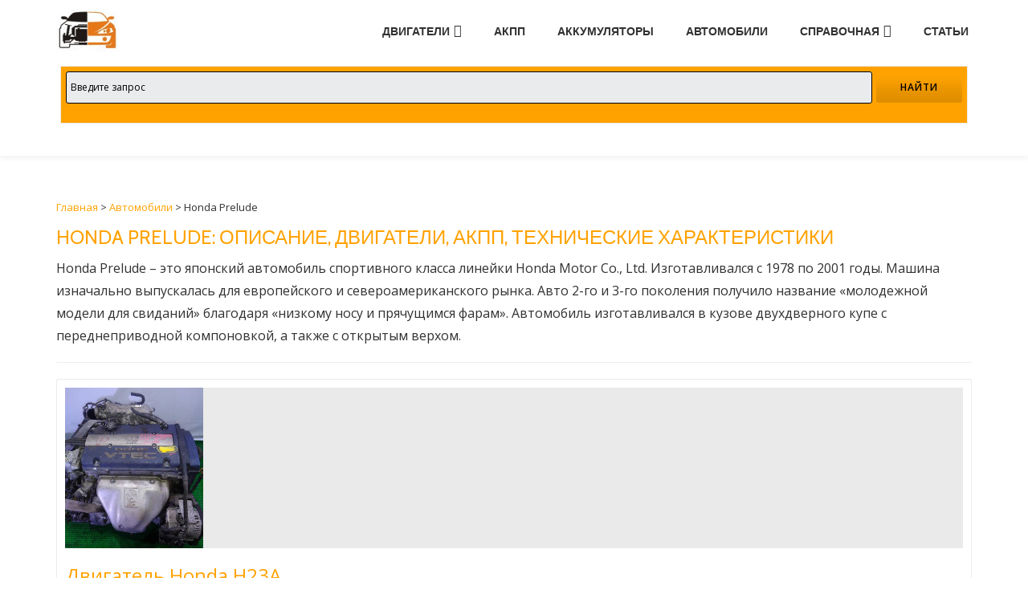

--- FILE ---
content_type: text/html; charset=UTF-8
request_url: https://wikers.ru/models/honda-prelude
body_size: 12852
content:
<!DOCTYPE html>
<html lang="ru-RU" class="no-js">
<head>
<meta charset="UTF-8">
<meta name="viewport" content="width=device-width, initial-scale=1">
<link rel="profile" href="http://gmpg.org/xfn/11">
<title>Лучшие АКПП и двигатели для Honda Prelude, характеристики, бензиновые, дизельные ДВС</title>

<!-- All in One SEO Pack 2.3.15.3 by Michael Torbert of Semper Fi Web Design[200,238] -->
<meta name="description"  content="Honda Prelude – это японский автомобиль спортивного класса линейки Honda Motor Co., Ltd. Изготавливался с 1978 по 2001 годы. Машина изначально выпускалась для" />

<link rel="canonical" href="https://wikers.ru/models/honda-prelude" />
<!-- /all in one seo pack -->
<link rel='dns-prefetch' href='//fonts.googleapis.com' />
<link rel='dns-prefetch' href='//s.w.org' />
		<script type="text/javascript">
			window._wpemojiSettings = {"baseUrl":"https:\/\/s.w.org\/images\/core\/emoji\/2.3\/72x72\/","ext":".png","svgUrl":"https:\/\/s.w.org\/images\/core\/emoji\/2.3\/svg\/","svgExt":".svg","source":{"concatemoji":"https:\/\/wikers.ru\/wp-includes\/js\/wp-emoji-release.min.js?ver=4.8.1"}};
			!function(a,b,c){function d(a){var b,c,d,e,f=String.fromCharCode;if(!k||!k.fillText)return!1;switch(k.clearRect(0,0,j.width,j.height),k.textBaseline="top",k.font="600 32px Arial",a){case"flag":return k.fillText(f(55356,56826,55356,56819),0,0),b=j.toDataURL(),k.clearRect(0,0,j.width,j.height),k.fillText(f(55356,56826,8203,55356,56819),0,0),c=j.toDataURL(),b===c&&(k.clearRect(0,0,j.width,j.height),k.fillText(f(55356,57332,56128,56423,56128,56418,56128,56421,56128,56430,56128,56423,56128,56447),0,0),b=j.toDataURL(),k.clearRect(0,0,j.width,j.height),k.fillText(f(55356,57332,8203,56128,56423,8203,56128,56418,8203,56128,56421,8203,56128,56430,8203,56128,56423,8203,56128,56447),0,0),c=j.toDataURL(),b!==c);case"emoji4":return k.fillText(f(55358,56794,8205,9794,65039),0,0),d=j.toDataURL(),k.clearRect(0,0,j.width,j.height),k.fillText(f(55358,56794,8203,9794,65039),0,0),e=j.toDataURL(),d!==e}return!1}function e(a){var c=b.createElement("script");c.src=a,c.defer=c.type="text/javascript",b.getElementsByTagName("head")[0].appendChild(c)}var f,g,h,i,j=b.createElement("canvas"),k=j.getContext&&j.getContext("2d");for(i=Array("flag","emoji4"),c.supports={everything:!0,everythingExceptFlag:!0},h=0;h<i.length;h++)c.supports[i[h]]=d(i[h]),c.supports.everything=c.supports.everything&&c.supports[i[h]],"flag"!==i[h]&&(c.supports.everythingExceptFlag=c.supports.everythingExceptFlag&&c.supports[i[h]]);c.supports.everythingExceptFlag=c.supports.everythingExceptFlag&&!c.supports.flag,c.DOMReady=!1,c.readyCallback=function(){c.DOMReady=!0},c.supports.everything||(g=function(){c.readyCallback()},b.addEventListener?(b.addEventListener("DOMContentLoaded",g,!1),a.addEventListener("load",g,!1)):(a.attachEvent("onload",g),b.attachEvent("onreadystatechange",function(){"complete"===b.readyState&&c.readyCallback()})),f=c.source||{},f.concatemoji?e(f.concatemoji):f.wpemoji&&f.twemoji&&(e(f.twemoji),e(f.wpemoji)))}(window,document,window._wpemojiSettings);
		</script>
		<style type="text/css">
img.wp-smiley,
img.emoji {
	display: inline !important;
	border: none !important;
	box-shadow: none !important;
	height: 1em !important;
	width: 1em !important;
	margin: 0 .07em !important;
	vertical-align: -0.1em !important;
	background: none !important;
	padding: 0 !important;
}
</style>
<link rel='stylesheet' id='wp-postratings-css'  href='https://wikers.ru/wp-content/plugins/wp-postratings/css/postratings-css.css?ver=1.85' type='text/css' media='all' />
<link rel='stylesheet' id='wpos-slick-style-css'  href='https://wikers.ru/wp-content/plugins/wp-responsive-recent-post-slider/assets/css/slick.css?ver=2.6' type='text/css' media='all' />
<link rel='stylesheet' id='wppsac-public-style-css'  href='https://wikers.ru/wp-content/plugins/wp-responsive-recent-post-slider/assets/css/recent-post-style.css?ver=2.6' type='text/css' media='all' />
<link rel='stylesheet' id='wp-pagenavi-css'  href='https://wikers.ru/wp-content/plugins/wp-pagenavi/pagenavi-css.css?ver=2.70' type='text/css' media='all' />
<link rel='stylesheet' id='azera-shop-font-css'  href='//fonts.googleapis.com/css?family=Cabin%3A400%2C600%7COpen+Sans%3A400%2C300%2C600&#038;ver=4.8.1' type='text/css' media='all' />
<link rel='stylesheet' id='azera-shop-fontawesome-css'  href='https://wikers.ru/wp-content/themes/azera-shop/css/font-awesome.min.css?ver=4.4.0' type='text/css' media='all' />
<link rel='stylesheet' id='azera-shop-bootstrap-style-css'  href='https://wikers.ru/wp-content/themes/azera-shop/css/bootstrap.min.css?ver=3.3.1' type='text/css' media='all' />
<link rel='stylesheet' id='azera-shop-style-css'  href='https://wikers.ru/wp-content/themes/azera-shop/style.css?ver=1.0.0' type='text/css' media='all' />
<style id='azera-shop-style-inline-css' type='text/css'>
.overlay-layer-wrap{ background:rgba(0, 0, 0, 0.1);}.archive-top .section-overlay-layer{ background:rgba(0, 0, 0, 0.1);}
</style>
<link rel='stylesheet' id='fancybox-css'  href='https://wikers.ru/wp-content/plugins/easy-fancybox/fancybox/jquery.fancybox-1.3.8.min.css?ver=1.6' type='text/css' media='screen' />
<script type='text/javascript' src='https://wikers.ru/wp-includes/js/jquery/jquery.js?ver=1.12.4'></script>
<script type='text/javascript' src='https://wikers.ru/wp-includes/js/jquery/jquery-migrate.min.js?ver=1.4.1'></script>
<link rel='https://api.w.org/' href='https://wikers.ru/wp-json/' />
<link rel="wlwmanifest" type="application/wlwmanifest+xml" href="https://wikers.ru/wp-includes/wlwmanifest.xml" /> 
<meta name="generator" content="WordPress 4.8.1" />
<script type="text/javascript">
	window._wp_rp_static_base_url = 'https://wprp.zemanta.com/static/';
	window._wp_rp_wp_ajax_url = "https://wikers.ru/wp-admin/admin-ajax.php";
	window._wp_rp_plugin_version = '3.6.4';
	window._wp_rp_post_id = '2398';
	window._wp_rp_num_rel_posts = '4';
	window._wp_rp_thumbnails = true;
	window._wp_rp_post_title = '%D0%94%D0%B2%D0%B8%D0%B3%D0%B0%D1%82%D0%B5%D0%BB%D1%8C+Honda+H23A';
	window._wp_rp_post_tags = ['honda+ascot', 'honda+prelude', 'honda+accord', '%D0%94%D0%B2%D0%B8%D0%B3%D0%B0%D1%82%D0%B5%D0%BB%D0%B8+honda', '%D0%94%D0%B2%D0%B8%D0%B3%D0%B0%D1%82%D0%B5%D0%BB%D0%B8', '1000', '100', 'land', 'honda', 'motor', 'time', '25', 'std'];
	window._wp_rp_promoted_content = true;
</script>
<link rel="stylesheet" href="https://wikers.ru/wp-content/plugins/wordpress-23-related-posts-plugin/static/themes/twocolumns.css?version=3.6.4" />
<!--[if lt IE 9]>
<script src="https://wikers.ru/wp-content/themes/azera-shop/js/html5shiv.min.js"></script>
<![endif]-->

<!-- Easy FancyBox 1.6 using FancyBox 1.3.8 - RavanH (http://status301.net/wordpress-plugins/easy-fancybox/) -->
<script type="text/javascript">
/* <![CDATA[ */
var fb_timeout = null;
var fb_opts = { 'overlayShow' : true, 'hideOnOverlayClick' : true, 'showCloseButton' : true, 'margin' : 20, 'centerOnScroll' : true, 'enableEscapeButton' : true, 'autoScale' : true };
var easy_fancybox_handler = function(){
	/* IMG */
	var fb_IMG_select = 'a[href*=".jpg"]:not(.nolightbox,li.nolightbox>a), area[href*=".jpg"]:not(.nolightbox), a[href*=".jpeg"]:not(.nolightbox,li.nolightbox>a), area[href*=".jpeg"]:not(.nolightbox), a[href*=".png"]:not(.nolightbox,li.nolightbox>a), area[href*=".png"]:not(.nolightbox), a[href*=".webp"]:not(.nolightbox,li.nolightbox>a), area[href*=".webp"]:not(.nolightbox)';
	jQuery(fb_IMG_select).addClass('fancybox image');
	var fb_IMG_sections = jQuery('div.gallery ');
	fb_IMG_sections.each(function() { jQuery(this).find(fb_IMG_select).attr('rel', 'gallery-' + fb_IMG_sections.index(this)); });
	jQuery('a.fancybox, area.fancybox, li.fancybox a').fancybox( jQuery.extend({}, fb_opts, { 'transitionIn' : 'elastic', 'easingIn' : 'easeOutBack', 'transitionOut' : 'elastic', 'easingOut' : 'easeInBack', 'opacity' : false, 'hideOnContentClick' : false, 'titleShow' : true, 'titlePosition' : 'over', 'titleFromAlt' : true, 'showNavArrows' : true, 'enableKeyboardNav' : true, 'cyclic' : false }) );
}
var easy_fancybox_auto = function(){
	/* Auto-click */
	setTimeout(function(){jQuery('#fancybox-auto').trigger('click')},1000);
}
/* ]]> */
</script>
<link rel="shortcut icon" href="/favicon.ico" />
<meta name="cmsmagazine" content="6436b2df9477c3bdde6dd89690ae98b9" />
<!-- Yandex.RTB -->
<script>window.yaContextCb=window.yaContextCb||[]</script>
<script src="https://yandex.ru/ads/system/context.js" async></script>
<!-- /Yandex.RTB -->
<!-- full -->
<script>window.yaContextCb.push(()=>{
  Ya.Context.AdvManager.render({
    "blockId": "R-A-1960589-5",
    "type": "fullscreen",
    "platform": "touch"
  })
})</script>
<!-- /full -->
<!-- adlook -->
<script src="https://sdk.adlook.tech/inventory/core.js" async type="text/javascript"></script>
<!-- /adlook -->
<!-- Yandex.Metrika counter -->
<script type="text/javascript" >
   (function(m,e,t,r,i,k,a){m[i]=m[i]||function(){(m[i].a=m[i].a||[]).push(arguments)};
   m[i].l=1*new Date();k=e.createElement(t),a=e.getElementsByTagName(t)[0],k.async=1,k.src=r,a.parentNode.insertBefore(k,a)})
   (window, document, "script", "https://mc.yandex.ru/metrika/tag.js", "ym")

   ym(45224634, "init", {
        id:45224634,
        clickmap:true,
        trackLinks:true,
        accurateTrackBounce:true
   });
</script>
<noscript><div><img src="https://mc.yandex.ru/watch/45224634" style="position:absolute; left:-9999px;" alt="" /></div></noscript>
<!-- /Yandex.Metrika counter -->
</head>

<body itemscope itemtype="http://schema.org/WebPage" class="archive tag tag-honda-prelude tag-535" dir="ltr">

	<a class="skip-link screen-reader-text" href="#content">Перейти к содержанию</a>
	<!-- =========================
	 PRE LOADER
	============================== -->
	

	<!-- =========================
	 SECTION: HOME / HEADER
	============================== -->
	<!--header-->
	<header itemscope itemtype="http://schema.org/WPHeader" id="masthead" role="banner" data-stellar-background-ratio="0.5" class="header header-style-one site-header">

		<!-- COLOR OVER IMAGE -->
				<div class="overlay-layer-nav sticky-navigation-open">

			<!-- STICKY NAVIGATION -->
			<div class="navbar navbar-inverse bs-docs-nav navbar-fixed-top sticky-navigation appear-on-scroll">
				<!-- CONTAINER -->
				<div class="container">



					<div class="header-container-wrap">

	                    <div class="navbar-header navbar-header-wrap">

	                        <!-- LOGO -->
	                        <div class="header-logo-wrap">
								<a href="https://wikers.ru/" class="navbar-brand" title="WIKERS.ru"><img src="https://wikers.ru/wp-content/uploads/2017/06/logo.jpg" alt="WIKERS.ru"></a>							</div>

	                        <div class="header-button-wrap">
			                    <button title='Мобильное меню' aria-controls='menu-main-menu' aria-expanded='false' type="button" class="navbar-toggle menu-toggle" id="menu-toggle" data-toggle="collapse" data-target="#menu-primary">
			                        <span class="screen-reader-text">Мобильная навигация</span>
			                        <span class="icon-bar"></span>
			                        <span class="icon-bar"></span>
			                        <span class="icon-bar"></span>
			                    </button>
		                    </div><!-- .header-button-wrap -->

	                    </div><!-- .navbar-header-wrap -->


	                    <!-- MENU -->
	                    <div class="header-nav-wrap">
							<div itemscope itemtype="http://schema.org/SiteNavigationElement" aria-label="Основное меню" id="menu-primary" class="navbar-collapse collapse">
								<!-- LOGO ON STICKY NAV BAR -->
								<div id="site-header-menu" class="site-header-menu">
									<nav id="site-navigation" class="main-navigation" role="navigation">
									<div class="menu-gorizontalnoe-container"><ul id="menu-gorizontalnoe" class="primary-menu small-text"><li id="menu-item-3533" class="menu-item menu-item-type-taxonomy menu-item-object-category menu-item-has-children menu-item-3533"><a href="https://wikers.ru/engines">Двигатели</a>
<ul  class="sub-menu">
	<li id="menu-item-5355" class="menu-item menu-item-type-taxonomy menu-item-object-category menu-item-5355"><a href="https://wikers.ru/engines/toyota">Toyota</a></li>
	<li id="menu-item-5339" class="menu-item menu-item-type-taxonomy menu-item-object-category menu-item-5339"><a href="https://wikers.ru/engines/mercedes">Mercedes</a></li>
	<li id="menu-item-5316" class="menu-item menu-item-type-taxonomy menu-item-object-category menu-item-5316"><a href="https://wikers.ru/engines/bmw">BMW</a></li>
	<li id="menu-item-5340" class="menu-item menu-item-type-taxonomy menu-item-object-category menu-item-5340"><a href="https://wikers.ru/engines/mitsubishi">Mitsubishi</a></li>
	<li id="menu-item-5329" class="menu-item menu-item-type-taxonomy menu-item-object-category menu-item-5329"><a href="https://wikers.ru/engines/honda">Honda</a></li>
	<li id="menu-item-5341" class="menu-item menu-item-type-taxonomy menu-item-object-category menu-item-5341"><a href="https://wikers.ru/engines/nissan">Nissan</a></li>
	<li id="menu-item-5313" class="menu-item menu-item-type-taxonomy menu-item-object-category menu-item-5313"><a href="https://wikers.ru/engines/acura">Acura</a></li>
	<li id="menu-item-5314" class="menu-item menu-item-type-taxonomy menu-item-object-category menu-item-5314"><a href="https://wikers.ru/engines/alpina">Alpina</a></li>
	<li id="menu-item-5315" class="menu-item menu-item-type-taxonomy menu-item-object-category menu-item-5315"><a href="https://wikers.ru/engines/audi">Audi</a></li>
	<li id="menu-item-5317" class="menu-item menu-item-type-taxonomy menu-item-object-category menu-item-5317"><a href="https://wikers.ru/engines/brilliance">Brilliance</a></li>
	<li id="menu-item-5318" class="menu-item menu-item-type-taxonomy menu-item-object-category menu-item-5318"><a href="https://wikers.ru/engines/byd">BYD</a></li>
	<li id="menu-item-5319" class="menu-item menu-item-type-taxonomy menu-item-object-category menu-item-5319"><a href="https://wikers.ru/engines/chery">Chery</a></li>
	<li id="menu-item-5320" class="menu-item menu-item-type-taxonomy menu-item-object-category menu-item-5320"><a href="https://wikers.ru/engines/chevrolet">Chevrolet</a></li>
	<li id="menu-item-5321" class="menu-item menu-item-type-taxonomy menu-item-object-category menu-item-5321"><a href="https://wikers.ru/engines/chrysler">Chrysler</a></li>
	<li id="menu-item-5322" class="menu-item menu-item-type-taxonomy menu-item-object-category menu-item-5322"><a href="https://wikers.ru/engines/citroen">Citroen</a></li>
	<li id="menu-item-5323" class="menu-item menu-item-type-taxonomy menu-item-object-category menu-item-5323"><a href="https://wikers.ru/engines/daewoo">Daewoo</a></li>
	<li id="menu-item-5324" class="menu-item menu-item-type-taxonomy menu-item-object-category menu-item-5324"><a href="https://wikers.ru/engines/dodge">Dodge</a></li>
	<li id="menu-item-5325" class="menu-item menu-item-type-taxonomy menu-item-object-category menu-item-5325"><a href="https://wikers.ru/engines/eagle">Eagle</a></li>
	<li id="menu-item-5326" class="menu-item menu-item-type-taxonomy menu-item-object-category menu-item-5326"><a href="https://wikers.ru/engines/ford">Ford</a></li>
	<li id="menu-item-5327" class="menu-item menu-item-type-taxonomy menu-item-object-category menu-item-5327"><a href="https://wikers.ru/engines/geely">Geely</a></li>
	<li id="menu-item-5328" class="menu-item menu-item-type-taxonomy menu-item-object-category menu-item-5328"><a href="https://wikers.ru/engines/great-wall">Great Wall</a></li>
	<li id="menu-item-5330" class="menu-item menu-item-type-taxonomy menu-item-object-category menu-item-5330"><a href="https://wikers.ru/engines/hyundai">Hyundai</a></li>
	<li id="menu-item-5331" class="menu-item menu-item-type-taxonomy menu-item-object-category menu-item-5331"><a href="https://wikers.ru/engines/infiniti">Infiniti</a></li>
	<li id="menu-item-5332" class="menu-item menu-item-type-taxonomy menu-item-object-category menu-item-5332"><a href="https://wikers.ru/engines/isuzu">Isuzu</a></li>
	<li id="menu-item-5333" class="menu-item menu-item-type-taxonomy menu-item-object-category menu-item-5333"><a href="https://wikers.ru/engines/jeep">Jeep</a></li>
	<li id="menu-item-5334" class="menu-item menu-item-type-taxonomy menu-item-object-category menu-item-5334"><a href="https://wikers.ru/engines/kia">Kia</a></li>
	<li id="menu-item-5335" class="menu-item menu-item-type-taxonomy menu-item-object-category menu-item-5335"><a href="https://wikers.ru/engines/land-rover">Land Rover</a></li>
	<li id="menu-item-5336" class="menu-item menu-item-type-taxonomy menu-item-object-category menu-item-5336"><a href="https://wikers.ru/engines/lexus">Lexus</a></li>
	<li id="menu-item-5337" class="menu-item menu-item-type-taxonomy menu-item-object-category menu-item-5337"><a href="https://wikers.ru/engines/lotus">Lotus</a></li>
	<li id="menu-item-5338" class="menu-item menu-item-type-taxonomy menu-item-object-category menu-item-5338"><a href="https://wikers.ru/engines/mazda">Mazda</a></li>
	<li id="menu-item-5342" class="menu-item menu-item-type-taxonomy menu-item-object-category menu-item-5342"><a href="https://wikers.ru/engines/opel">Opel</a></li>
	<li id="menu-item-5343" class="menu-item menu-item-type-taxonomy menu-item-object-category menu-item-5343"><a href="https://wikers.ru/engines/peugeot">Peugeot</a></li>
	<li id="menu-item-5344" class="menu-item menu-item-type-taxonomy menu-item-object-category menu-item-5344"><a href="https://wikers.ru/engines/plymouth">Plymouth</a></li>
	<li id="menu-item-5345" class="menu-item menu-item-type-taxonomy menu-item-object-category menu-item-5345"><a href="https://wikers.ru/engines/pontiac">Pontiac</a></li>
	<li id="menu-item-5346" class="menu-item menu-item-type-taxonomy menu-item-object-category menu-item-5346"><a href="https://wikers.ru/engines/proton">Proton</a></li>
	<li id="menu-item-5347" class="menu-item menu-item-type-taxonomy menu-item-object-category menu-item-5347"><a href="https://wikers.ru/engines/renault">Renault</a></li>
	<li id="menu-item-5348" class="menu-item menu-item-type-taxonomy menu-item-object-category menu-item-5348"><a href="https://wikers.ru/engines/rover">Rover</a></li>
	<li id="menu-item-5349" class="menu-item menu-item-type-taxonomy menu-item-object-category menu-item-5349"><a href="https://wikers.ru/engines/scion">Scion</a></li>
	<li id="menu-item-5350" class="menu-item menu-item-type-taxonomy menu-item-object-category menu-item-5350"><a href="https://wikers.ru/engines/seat">Seat</a></li>
	<li id="menu-item-5351" class="menu-item menu-item-type-taxonomy menu-item-object-category menu-item-5351"><a href="https://wikers.ru/engines/skoda">Skoda</a></li>
	<li id="menu-item-5352" class="menu-item menu-item-type-taxonomy menu-item-object-category menu-item-5352"><a href="https://wikers.ru/engines/ssangyong">SsangYong</a></li>
	<li id="menu-item-5353" class="menu-item menu-item-type-taxonomy menu-item-object-category menu-item-5353"><a href="https://wikers.ru/engines/subaru">Subaru</a></li>
	<li id="menu-item-5354" class="menu-item menu-item-type-taxonomy menu-item-object-category menu-item-5354"><a href="https://wikers.ru/engines/tagaz">Tagaz</a></li>
	<li id="menu-item-5356" class="menu-item menu-item-type-taxonomy menu-item-object-category menu-item-5356"><a href="https://wikers.ru/engines/volkswagen">Volkswagen</a></li>
	<li id="menu-item-5357" class="menu-item menu-item-type-taxonomy menu-item-object-category menu-item-5357"><a href="https://wikers.ru/engines/vaz">ВАЗ</a></li>
	<li id="menu-item-5358" class="menu-item menu-item-type-taxonomy menu-item-object-category menu-item-5358"><a href="https://wikers.ru/engines/gaz">ГАЗ</a></li>
	<li id="menu-item-5359" class="menu-item menu-item-type-taxonomy menu-item-object-category menu-item-5359"><a href="https://wikers.ru/engines/zaz">ЗАЗ</a></li>
	<li id="menu-item-5360" class="menu-item menu-item-type-taxonomy menu-item-object-category menu-item-5360"><a href="https://wikers.ru/engines/uaz">УАЗ</a></li>
</ul>
</li>
<li id="menu-item-3534" class="menu-item menu-item-type-taxonomy menu-item-object-category menu-item-3534"><a href="https://wikers.ru/akpp">АКПП</a></li>
<li id="menu-item-4558" class="menu-item menu-item-type-taxonomy menu-item-object-category menu-item-4558"><a href="https://wikers.ru/akkumulyatory">Аккумуляторы</a></li>
<li id="menu-item-1911" class="menu-item menu-item-type-post_type menu-item-object-page menu-item-1911"><a href="https://wikers.ru/models">Автомобили</a></li>
<li id="menu-item-3780" class="menu-item menu-item-type-taxonomy menu-item-object-category menu-item-has-children menu-item-3780"><a href="https://wikers.ru/manuals">Справочная</a>
<ul  class="sub-menu">
	<li id="menu-item-5361" class="menu-item menu-item-type-taxonomy menu-item-object-category menu-item-5361"><a href="https://wikers.ru/manuals/davlenie-shinah">Давление в шинах автомобиля</a></li>
	<li id="menu-item-5362" class="menu-item menu-item-type-taxonomy menu-item-object-category menu-item-5362"><a href="https://wikers.ru/manuals/maslo">Подбор масла по автомобилю</a></li>
	<li id="menu-item-5363" class="menu-item menu-item-type-taxonomy menu-item-object-category menu-item-5363"><a href="https://wikers.ru/manuals/svechi">Подбор свечей зажигания</a></li>
</ul>
</li>
<li id="menu-item-2932" class="menu-item menu-item-type-taxonomy menu-item-object-category menu-item-2932"><a href="https://wikers.ru/articles">Статьи</a></li>
</ul></div>									</nav>
								</div>
		                    </div><!-- .navbar-collapse -->
		                </div><!-- .header-nav-wrap -->

						
					</div><!--  -->
<div style="text-align: center;">
<div class="ya-site-form ya-site-form_inited_no" onclick="return {'action':'https://wikers.ru/search','arrow':false,'bg':'#ffa200','fontsize':12,'fg':'#000000','language':'ru','logo':'rb','publicname':'Поиск по wikers.ru','suggest':true,'target':'_self','tld':'ru','type':2,'usebigdictionary':true,'searchid':2302615,'input_fg':'#313131','input_bg':'#eaebec','input_fontStyle':'normal','input_fontWeight':'normal','input_placeholder':'Введите запрос','input_placeholderColor':'#000000','input_borderColor':'#000000'}"><form action="https://yandex.ru/search/site/" method="get" target="_self" accept-charset="utf-8"><input type="hidden" name="searchid" value="2302615"/><input type="hidden" name="l10n" value="ru"/><input type="hidden" name="reqenc" value=""/><input type="search" name="text" value=""/><input type="submit" value="Найти"/></form></div><style type="text/css">.ya-page_js_yes .ya-site-form_inited_no { display: none; }</style><script type="text/javascript">(function(w,d,c){var s=d.createElement('script'),h=d.getElementsByTagName('script')[0],e=d.documentElement;if((' '+e.className+' ').indexOf(' ya-page_js_yes ')===-1){e.className+=' ya-page_js_yes';}s.type='text/javascript';s.async=true;s.charset='utf-8';s.src=(d.location.protocol==='https:'?'https:':'http:')+'//site.yandex.net/v2.0/js/all.js';h.parentNode.insertBefore(s,h);(w[c]||(w[c]=[])).push(function(){Ya.Site.Form.init()})})(window,document,'yandex_site_callbacks');</script></div>
				</div>
				<!-- /END CONTAINER -->
			</div>
			<!-- /END STICKY NAVIGATION -->
	</div>
	</header>
		<div class="content-wrap">
	<div class="container ">
	<div id="primary" class="content-area post-list"">
		<div class="breadcrumbs">
	<!-- Breadcrumb NavXT 6.2.1 -->
<span property="itemListElement" typeof="ListItem"><a property="item" typeof="WebPage" title="На главную" href="https://wikers.ru" class="home"><span property="name">Главная</span></a><meta property="position" content="1"></span> &gt; <a href="/models">Автомобили</a>  &gt;  <span class="archive taxonomy post_tag current-item">Honda Prelude</span>	</div>
		
	<main itemscope itemtype="http://schema.org/Blog" id="main" class="site-main" role="main">

		
			<header class="page-header">
				<h1 class="page-title">Honda Prelude: описание, двигатели, АКПП, технические характеристики</h1><div class="taxonomy-description"><p>Honda Prelude – это японский автомобиль спортивного класса линейки Honda Motor Co., Ltd. Изготавливался с 1978 по 2001 годы. Машина изначально выпускалась для европейского и североамериканского рынка. Авто 2-го и 3-го поколения получило название «молодежной модели для свиданий» благодаря «низкому носу и прячущимся фарам». Автомобиль изготавливался в кузове двухдверного купе с переднеприводной компоновкой, а также с открытым верхом.</p>
</div>			</header><!-- .page-header -->

						
				
<article id="post-2398" class="border-bottom-hover post-2398 post type-post status-publish format-standard has-post-thumbnail hentry category-engines category-honda tag-honda-accord tag-honda-ascot tag-honda-prelude" itemtype="http://schema.org/BlogPosting" itemtype="http://schema.org/BlogPosting">

	<header class="entry-header">

			<div class="post-img-wrap">
			 	<a href="https://wikers.ru/engines/honda/dvigatel-h23.html" title="Двигатель Honda H23A" >

															<picture itemscope itemprop="image">
					<source media="(max-width: 600px)" srcset="https://wikers.ru/wp-content/uploads/2017/07/dvigatel-honda-h23.jpg">
					<img src="https://wikers.ru/wp-content/uploads/2017/07/dvigatel-honda-h23.jpg" alt="Двигатель Honda H23A">
					</picture>
					
				</a>
				
					</div>
			
		<h3 class="entry-title" itemprop="headline"><a href="https://wikers.ru/engines/honda/dvigatel-h23.html" rel="bookmark">Двигатель Honda H23A</a></h3>		<div class="colored-line-left"></div><div class="clearfix"></div>
	</header><!-- .entry-header -->
	<div itemprop="description" class="entry-content entry-summary">
		<p>Рабочий объём агрегатов H23 равен 2258 кубических сантиметров. Система изменения фаз газораспределения осуществляется по технологии DOHC VTEC, разработанной инженерами компании Honda. Она оснащена двумя распределительными валами с дополнительным кулачком, усиливающим давление на оба клапана. В качестве привода газораспределительного механизма выступает зубчатый ремень. <a href="https://wikers.ru/engines/honda/dvigatel-h23.html#more-2398" class="more-link">Читать больше <span class="screen-reader-text">проДвигатель Honda H23A</span> &#8230;</a></p>

			</div><!-- .entry-content -->

</article><!-- #post-## -->

			
				
<article id="post-2395" class="border-bottom-hover post-2395 post type-post status-publish format-standard has-post-thumbnail hentry category-engines category-honda tag-honda-accord tag-honda-prelude tag-honda-torneo" itemtype="http://schema.org/BlogPosting" itemtype="http://schema.org/BlogPosting">

	<header class="entry-header">

			<div class="post-img-wrap">
			 	<a href="https://wikers.ru/engines/honda/dvigatel-h22.html" title="Двигатель H22A" >

															<picture itemscope itemprop="image">
					<source media="(max-width: 600px)" srcset="https://wikers.ru/wp-content/uploads/2017/07/dvigatel-honda-h22.jpg">
					<img src="https://wikers.ru/wp-content/uploads/2017/07/dvigatel-honda-h22.jpg" alt="Двигатель H22A">
					</picture>
					
				</a>
				
					</div>
			
		<h3 class="entry-title" itemprop="headline"><a href="https://wikers.ru/engines/honda/dvigatel-h22.html" rel="bookmark">Двигатель H22A</a></h3>		<div class="colored-line-left"></div><div class="clearfix"></div>
	</header><!-- .entry-header -->
	<div itemprop="description" class="entry-content entry-summary">
		<p>Двигатель H22 относится к серии моторов «Н», выпускавшейся на Honda Motor в 1991-2001. Семейство здорово напоминает серию «F», но однозначно грамотнее сконструированы, отличаются мощью, динамикой и форсированностью. Предполагалось устанавливать мотор на самые топовые автомобили Honda. Моторы спокойно «выбегают» из 250 тысяч, почти не доставляют проблем при работе. Правда, недорогой тюнинг здесь не предусмотрен: конструкторы вытянули максимум из возможного. <a href="https://wikers.ru/engines/honda/dvigatel-h22.html#more-2395" class="more-link">Читать больше <span class="screen-reader-text">проДвигатель H22A</span> &#8230;</a></p>

			</div><!-- .entry-content -->

</article><!-- #post-## -->

			
				
<article id="post-2392" class="border-bottom-hover post-2392 post type-post status-publish format-standard has-post-thumbnail hentry category-engines category-honda category-rover tag-honda-accord tag-honda-ascot tag-honda-prelude tag-honda-s2000 tag-honda-torneo tag-rover-600" itemtype="http://schema.org/BlogPosting" itemtype="http://schema.org/BlogPosting">

	<header class="entry-header">

			<div class="post-img-wrap">
			 	<a href="https://wikers.ru/engines/honda/dvigatel-f20b.html" title="Двигатель Honda F20B" >

															<picture itemscope itemprop="image">
					<source media="(max-width: 600px)" srcset="https://wikers.ru/wp-content/uploads/2017/07/dvigatel-honda-f20b.jpg">
					<img src="https://wikers.ru/wp-content/uploads/2017/07/dvigatel-honda-f20b.jpg" alt="Двигатель Honda F20B">
					</picture>
					
				</a>
				
					</div>
			
		<h3 class="entry-title" itemprop="headline"><a href="https://wikers.ru/engines/honda/dvigatel-f20b.html" rel="bookmark">Двигатель Honda F20B</a></h3>		<div class="colored-line-left"></div><div class="clearfix"></div>
	</header><!-- .entry-header -->
	<div itemprop="description" class="entry-content entry-summary">
		<p>F20B &#8212; это модификация F20A с DOHC и с максимальной мощностью 200 л.с. при 7200 об/мин., максимальным крутящим моментом 196 Нм при 6600 об/мин. На этом двигателе была установлена система VTEC. Диаметр дроссельной заслонки составляет 62.5 мм. Данная версия устанавливалась на Accord и Torneo с 1997 года. Плюс ко всему существуют вариации этого мотора с дроссельной заслонкой диаметром 60.0 мм и более простыми распределительными валами от H22A Black Top. <a href="https://wikers.ru/engines/honda/dvigatel-f20b.html#more-2392" class="more-link">Читать больше <span class="screen-reader-text">проДвигатель Honda F20B</span> &#8230;</a></p>

			</div><!-- .entry-content -->

</article><!-- #post-## -->

			
				
<article id="post-1600" class="border-bottom-hover post-1600 post type-post status-publish format-standard has-post-thumbnail hentry category-engines category-honda tag-honda-accord tag-honda-odyssey tag-honda-prelude tag-honda-s2000" itemtype="http://schema.org/BlogPosting" itemtype="http://schema.org/BlogPosting">

	<header class="entry-header">

			<div class="post-img-wrap">
			 	<a href="https://wikers.ru/engines/honda/dvigatel-f22.html" title="Двигатель F22B / F22C" >

															<picture itemscope itemprop="image">
					<source media="(max-width: 600px)" srcset="https://wikers.ru/wp-content/uploads/2017/06/engine-f22.jpeg">
					<img src="https://wikers.ru/wp-content/uploads/2017/06/engine-f22.jpeg" alt="Двигатель F22B / F22C">
					</picture>
					
				</a>
				
					</div>
			
		<h3 class="entry-title" itemprop="headline"><a href="https://wikers.ru/engines/honda/dvigatel-f22.html" rel="bookmark">Двигатель F22B / F22C</a></h3>		<div class="colored-line-left"></div><div class="clearfix"></div>
	</header><!-- .entry-header -->
	<div itemprop="description" class="entry-content entry-summary">
		<p>Двигатели Honda F22B (F22C) – 4-х цилиндровые бензиновые моторы с количеством клапанов в размере 16-ти. Как и все агрегаты серии F, данные ДВС получились достойными «рабочими лошадками» марки для авто с солидными габаритами. Рабочий объём F22B составляет 2156 кубических сантиметров. Тип питания — инжекторный. Система газораспределения осуществляется по схеме SOHC — причём, в случае этого агрегата — без новшества VTEC от Honda. Данная конфигурация оснащена одним распределительным валом, расположенным в верхней части головки блока цилиндров. <a href="https://wikers.ru/engines/honda/dvigatel-f22.html#more-1600" class="more-link">Читать больше <span class="screen-reader-text">проДвигатель F22B / F22C</span> &#8230;</a></p>

			</div><!-- .entry-content -->

</article><!-- #post-## -->

			
			
		
	</main><!-- #main -->
<div style="clear: both;"></div>	

<!-- yandex.footer -->
<div id="ywikfoot"></div>
<script>window.yaContextCb.push(()=>{
  Ya.Context.AdvManager.render({
    renderTo: 'ywikfoot',
    blockId: window.innerWidth > 420 ? 'R-A-1960589-3' : 'R-A-1960589-4'
  })
})</script>
<!-- /yandex.footer -->
	<div class="desc-bottom">
		<h3>Характеристики Prelude 1996 - 2000</h3>
<table class="davlenie">
<tr>
<th>Модификация</th>
<th>Мощность, кВт(л.с.)/об</th>
<th>Расход, л/100 км</th>
<th>Вес (масса), кг</th>
</tr>
<tr>
<td>2,0i</td>
<td>98(133)/5300</td>
<td>9.2</td>
<td>1190</td>
</tr>
<tr>
<td>2,2 VTi (185 лс)</td>
<td>136(185)/7000</td>
<td>9.5</td>
<td>1255</td>
</tr>
<tr>
<td>2,2 VTi (200 лс)</td>
<td>147(200)/7000</td>
<td>9.9</td>
<td>1255</td>
</tr>
</table>

<h3>Характеристики Prelude 1992 - 1996</h3>
<table class="davlenie">
<tr>
<th>Модификация</th>
<th>Мощность, кВт(л.с.)/об</th>
<th>Расход, л/100 км</th>
<th>Вес (масса), кг</th>
</tr>
<tr>
<td>2,0i</td>
<td>98(133)/5300</td>
<td>8.6</td>
<td>1193</td>
</tr>
<tr>
<td>2,2i</td>
<td>136(185)/6800</td>
<td>8.8</td>
<td>1305</td>
</tr>
<tr>
<td>2,3i</td>
<td>118(160)/5800</td>
<td>8.8</td>
<td>1222</td>
</tr>
</table>

<h3>Характеристики Prelude 1987 - 1992</h3>
<table class="davlenie">
<tr>
<th>Модификация</th>
<th>Мощность, кВт(л.с.)/об</th>
<th>Расход, л/100 км</th>
<th>Вес (масса), кг</th>
</tr>
<tr>
<td>2,0 (109 лс)</td>
<td>80(109)/5800</td>
<td>9.1</td>
<td>1065</td>
</tr>
<tr>
<td>2,0 (114 лс)</td>
<td>84(114)/5800</td>
<td>9.3</td>
<td>1050</td>
</tr>
<tr>
<td>2,0 (150 лс)</td>
<td>110(150)/6000</td>
<td>8.8</td>
<td>1095</td>
</tr>
</table>

<h3>Характеристики Prelude 1983 - 1987</h3>
<table class="davlenie">
<tr>
<th>Модификация</th>
<th>Мощность, кВт(л.с.)/об</th>
<th>Расход, л/100 км</th>
<th>Вес (масса), кг</th>
</tr>
<tr>
<td>1.8</td>
<td>77(105)/5500</td>
<td>8.3</td>
<td>975</td>
</tr>
<tr>
<td>2,0i</td>
<td>101(137)/6000</td>
<td>8.6</td>
<td>1022</td>
</tr>
</table>

<h3>Характеристики Prelude 1979 - 1982</h3>
<table class="davlenie">
<tr>
<th>Модификация</th>
<th>Мощность, кВт(л.с.)/об</th>
<th>Расход, л/100 км</th>
<th>Вес (масса), кг</th>
</tr>
<tr>
<td>1.6</td>
<td>59(80)/5300</td>
<td>8.8</td>
<td>920</td>
</tr>
</table>	</div>

	</div>
	
<!-- <div itemscope itemtype="http://schema.org/WPSideBar" role="complementary" aria-label="Главная боковая панель" id="sidebar-secondary" class="col-md-4 widget-area">
	<aside id="custom_html-6" class="widget_text widget widget_custom_html"><div class="textwidget custom-html-widget"><div class="ya-site-form ya-site-form_inited_no" onclick="return {'action':'https://wikers.ru/search','arrow':false,'bg':'#ffffff','fontsize':12,'fg':'#000000','language':'ru','logo':'rb','publicname':'Поиск по wikers.ru','suggest':true,'target':'_self','tld':'ru','type':2,'usebigdictionary':true,'searchid':2302615,'input_fg':'#313131','input_bg':'#eaebec','input_fontStyle':'normal','input_fontWeight':'normal','input_placeholder':'Введите запрос','input_placeholderColor':'#000000','input_borderColor':'#000000'}"><form action="https://yandex.ru/search/site/" method="get" target="_self" accept-charset="utf-8"><input type="hidden" name="searchid" value="2302615"/><input type="hidden" name="l10n" value="ru"/><input type="hidden" name="reqenc" value=""/><input type="search" name="text" value=""/><input type="submit" value="Найти"/></form></div><style type="text/css">.ya-page_js_yes .ya-site-form_inited_no { display: none; }</style><script type="text/javascript">(function(w,d,c){var s=d.createElement('script'),h=d.getElementsByTagName('script')[0],e=d.documentElement;if((' '+e.className+' ').indexOf(' ya-page_js_yes ')===-1){e.className+=' ya-page_js_yes';}s.type='text/javascript';s.async=true;s.charset='utf-8';s.src=(d.location.protocol==='https:'?'https:':'http:')+'//site.yandex.net/v2.0/js/all.js';h.parentNode.insertBefore(s,h);(w[c]||(w[c]=[])).push(function(){Ya.Site.Form.init()})})(window,document,'yandex_site_callbacks');</script></div></aside><aside id="nav_menu-3" class="widget widget_nav_menu"><h2 class="widget-title">Двигатели</h2><div class="colored-line-left"></div><div class="clearfix widget-title-margin"></div><div class="menu-dvigateli-container"><ul id="menu-dvigateli" class="menu"><li id="menu-item-3016" class="menu-item menu-item-type-taxonomy menu-item-object-category menu-item-3016"><a href="https://wikers.ru/engines/acura">Acura</a></li>
<li id="menu-item-3018" class="menu-item menu-item-type-taxonomy menu-item-object-category menu-item-3018"><a href="https://wikers.ru/engines/audi">Audi</a></li>
<li id="menu-item-3019" class="menu-item menu-item-type-taxonomy menu-item-object-category menu-item-3019"><a href="https://wikers.ru/engines/bmw">BMW</a></li>
<li id="menu-item-3023" class="menu-item menu-item-type-taxonomy menu-item-object-category menu-item-3023"><a href="https://wikers.ru/engines/chevrolet">Chevrolet</a></li>
<li id="menu-item-3024" class="menu-item menu-item-type-taxonomy menu-item-object-category menu-item-3024"><a href="https://wikers.ru/engines/chrysler">Chrysler</a></li>
<li id="menu-item-3027" class="menu-item menu-item-type-taxonomy menu-item-object-category menu-item-3027"><a href="https://wikers.ru/engines/dodge">Dodge</a></li>
<li id="menu-item-3029" class="menu-item menu-item-type-taxonomy menu-item-object-category menu-item-3029"><a href="https://wikers.ru/engines/ford">Ford</a></li>
<li id="menu-item-3032" class="menu-item menu-item-type-taxonomy menu-item-object-category menu-item-3032"><a href="https://wikers.ru/engines/honda">Honda</a></li>
<li id="menu-item-3033" class="menu-item menu-item-type-taxonomy menu-item-object-category menu-item-3033"><a href="https://wikers.ru/engines/hyundai">Hyundai</a></li>
<li id="menu-item-3034" class="menu-item menu-item-type-taxonomy menu-item-object-category menu-item-3034"><a href="https://wikers.ru/engines/infiniti">Infiniti</a></li>
<li id="menu-item-3037" class="menu-item menu-item-type-taxonomy menu-item-object-category menu-item-3037"><a href="https://wikers.ru/engines/kia">Kia</a></li>
<li id="menu-item-3039" class="menu-item menu-item-type-taxonomy menu-item-object-category menu-item-3039"><a href="https://wikers.ru/engines/lexus">Lexus</a></li>
<li id="menu-item-3041" class="menu-item menu-item-type-taxonomy menu-item-object-category menu-item-3041"><a href="https://wikers.ru/engines/mazda">Mazda</a></li>
<li id="menu-item-3042" class="menu-item menu-item-type-taxonomy menu-item-object-category menu-item-3042"><a href="https://wikers.ru/engines/mercedes">Mercedes</a></li>
<li id="menu-item-3043" class="menu-item menu-item-type-taxonomy menu-item-object-category menu-item-3043"><a href="https://wikers.ru/engines/mitsubishi">Mitsubishi</a></li>
<li id="menu-item-3044" class="menu-item menu-item-type-taxonomy menu-item-object-category menu-item-3044"><a href="https://wikers.ru/engines/nissan">Nissan</a></li>
<li id="menu-item-3045" class="menu-item menu-item-type-taxonomy menu-item-object-category menu-item-3045"><a href="https://wikers.ru/engines/opel">Opel</a></li>
<li id="menu-item-3048" class="menu-item menu-item-type-taxonomy menu-item-object-category menu-item-3048"><a href="https://wikers.ru/engines/pontiac">Pontiac</a></li>
<li id="menu-item-3049" class="menu-item menu-item-type-taxonomy menu-item-object-category menu-item-3049"><a href="https://wikers.ru/engines/proton">Proton</a></li>
<li id="menu-item-3050" class="menu-item menu-item-type-taxonomy menu-item-object-category menu-item-3050"><a href="https://wikers.ru/engines/renault">Renault</a></li>
<li id="menu-item-3052" class="menu-item menu-item-type-taxonomy menu-item-object-category menu-item-3052"><a href="https://wikers.ru/engines/scion">Scion</a></li>
<li id="menu-item-3053" class="menu-item menu-item-type-taxonomy menu-item-object-category menu-item-3053"><a href="https://wikers.ru/engines/seat">Seat</a></li>
<li id="menu-item-3054" class="menu-item menu-item-type-taxonomy menu-item-object-category menu-item-3054"><a href="https://wikers.ru/engines/skoda">Skoda</a></li>
<li id="menu-item-3055" class="menu-item menu-item-type-taxonomy menu-item-object-category menu-item-3055"><a href="https://wikers.ru/engines/ssangyong">SsangYong</a></li>
<li id="menu-item-3056" class="menu-item menu-item-type-taxonomy menu-item-object-category menu-item-3056"><a href="https://wikers.ru/engines/subaru">Subaru</a></li>
<li id="menu-item-3058" class="menu-item menu-item-type-taxonomy menu-item-object-category menu-item-3058"><a href="https://wikers.ru/engines/toyota">Toyota</a></li>
<li id="menu-item-3059" class="menu-item menu-item-type-taxonomy menu-item-object-category menu-item-3059"><a href="https://wikers.ru/engines/volkswagen">Volkswagen</a></li>
<li id="menu-item-3060" class="menu-item menu-item-type-taxonomy menu-item-object-category menu-item-3060"><a href="https://wikers.ru/engines/vaz">ВАЗ</a></li>
<li id="menu-item-3061" class="menu-item menu-item-type-taxonomy menu-item-object-category menu-item-3061"><a href="https://wikers.ru/engines/gaz">ГАЗ</a></li>
<li id="menu-item-3063" class="menu-item menu-item-type-taxonomy menu-item-object-category menu-item-3063"><a href="https://wikers.ru/engines/uaz">УАЗ</a></li>
<li id="menu-item-3389" class="menu-item menu-item-type-taxonomy menu-item-object-category menu-item-3389"><a href="https://wikers.ru/engines/truck">Грузовики</a></li>
<li id="menu-item-3064" class="menu-item menu-item-type-taxonomy menu-item-object-category menu-item-3064"><a href="https://wikers.ru/engines">Другие марки</a></li>
</ul></div></aside><aside id="custom_html-8" class="widget_text widget widget_custom_html"><div class="textwidget custom-html-widget"><div style="clear: both;"></div></div></aside><aside id="nav_menu-5" class="widget widget_nav_menu"><h2 class="widget-title">Справочная</h2><div class="colored-line-left"></div><div class="clearfix widget-title-margin"></div><div class="menu-spravochnaya-container"><ul id="menu-spravochnaya" class="menu"><li id="menu-item-3781" class="menu-item menu-item-type-taxonomy menu-item-object-category menu-item-3781"><a href="https://wikers.ru/manuals/davlenie-shinah">Значения давления в шинах</a></li>
<li id="menu-item-3953" class="menu-item menu-item-type-taxonomy menu-item-object-category menu-item-3953"><a href="https://wikers.ru/manuals/svechi">Свечи зажигания</a></li>
<li id="menu-item-4186" class="menu-item menu-item-type-taxonomy menu-item-object-category menu-item-4186"><a href="https://wikers.ru/manuals/maslo">Моторные масла</a></li>
</ul></div></aside></div> #sidebar-secondary -->
	</div>
	</div>
	
	<footer itemscope itemtype="http://schema.org/WPFooter" id="footer" role="contentinfo" class="footer grey-bg">

		<div class="container">
			<div class="footer-widget-wrap">
			
								<div itemscope itemtype="http://schema.org/WPSideBar" role="complementary" id="sidebar-widgets-area-1" class="col-md-3 col-sm-6 col-xs-12 widget-box" aria-label="Зона виджетов 1">
					<div id="nav_menu-6" class="widget widget_nav_menu"><h3 class="widget-title">Популярные авто</h3><div class="menu-oblako-tegov-container"><ul id="menu-oblako-tegov" class="menu"><li id="menu-item-5303" class="menu-item menu-item-type-custom menu-item-object-custom menu-item-5303"><a href="https://wikers.ru/models/bmw-3-series">BMW 3-Series</a></li>
<li id="menu-item-5304" class="menu-item menu-item-type-custom menu-item-object-custom menu-item-5304"><a href="https://wikers.ru/models/bmw-5-series">BMW 5-Series</a></li>
<li id="menu-item-5305" class="menu-item menu-item-type-custom menu-item-object-custom menu-item-5305"><a href="https://wikers.ru/models/mercedes-benz-e-class">Mercedes-Benz E-Class</a></li>
<li id="menu-item-5306" class="menu-item menu-item-type-custom menu-item-object-custom menu-item-5306"><a href="https://wikers.ru/models/mercedes-benz-c-class">Mercedes-Benz C-Class</a></li>
<li id="menu-item-5307" class="menu-item menu-item-type-custom menu-item-object-custom menu-item-5307"><a href="https://wikers.ru/models/toyota-corolla">Toyota Corolla</a></li>
<li id="menu-item-5308" class="menu-item menu-item-type-custom menu-item-object-custom menu-item-5308"><a href="https://wikers.ru/models/mitsubishi-lancer">Mitsubishi Lancer</a></li>
<li id="menu-item-5309" class="menu-item menu-item-type-custom menu-item-object-custom menu-item-5309"><a href="https://wikers.ru/models/honda-civic">Honda Civic</a></li>
</ul></div></div>					</div>
				
								<div itemscope itemtype="http://schema.org/WPSideBar" role="complementary" id="sidebar-widgets-area-2" class="col-md-3 col-sm-6 col-xs-12 widget-box" aria-label="Зона виджетов 2">
							<div id="recent-posts-2" class="widget widget_recent_entries">		<h3 class="widget-title">Последние записи</h3>		<ul>
					<li>
				<a href="https://wikers.ru/kriterii-vybora-bagazhnogo-boksa-dlya-avtomobilej-materialy-i-sposoby-krepleniya.html">Критерии выбора багажного бокса для автомобилей: материалы и способы крепления</a>
						</li>
					<li>
				<a href="https://wikers.ru/kak-izbezhat-lishnih-rashodov-pri-remonte-avto.html">Как избежать лишних расходов при ремонте авто</a>
						</li>
					<li>
				<a href="https://wikers.ru/sravnenie-haval-s-konkurentami-chto-poluchaet-pokupatel.html">Сравнение Haval с конкурентами: что получает покупатель</a>
						</li>
					<li>
				<a href="https://wikers.ru/pravila-dorozhnogo-dvizheniya-dlya-vladeltsev-avtodomov.html">Правила дорожного движения для владельцев автодомов</a>
						</li>
					<li>
				<a href="https://wikers.ru/dvigateli-na-kitayskie-avto.html">Двигатели на китайские авто &#8212; особенности агрегатов, срок службы (&#171;сколько ходят&#187;) и замена</a>
						</li>
					<li>
				<a href="https://wikers.ru/kak-pravilno-rasschitat-dohodnost-vklada-s-ezhemesyachnoj-vyplatoj-protsentov.html">Как правильно рассчитать доходность вклада с ежемесячной выплатой процентов</a>
						</li>
				</ul>
		</div>							</div>
								<div itemscope itemtype="http://schema.org/WPSideBar" role="complementary" id="sidebar-widgets-area-3" class="col-md-3 col-sm-6 col-xs-12 widget-box" aria-label="Зона виджетов 3">
					<div id="custom_html-5" class="widget_text widget widget_custom_html"><h3 class="widget-title">Что есть на сайте</h3><div class="textwidget custom-html-widget"><p>Информация о замене, ремонте, характеристиках, объеме, масле для двигателя, википедия.</p></div></div>						</div>
								<div itemscope itemtype="http://schema.org/WPSideBar" role="complementary" id="sidebar-widgets-area-4" class="col-md-3 col-sm-6 col-xs-12 widget-box" aria-label="Зона виджетов 4">
					<div id="custom_html-7" class="widget_text widget widget_custom_html"><h3 class="widget-title">Свяжитесь с нами</h3><div class="textwidget custom-html-widget">Связаться с администратором сайта можно посредством электронной почты или через любую форму отзыва на сайте.</div></div>					</div>
				
			</div><!-- .footer-widget-wrap -->

	        <div class="footer-bottom-wrap">
				<span class="azera_shop_copyright_content">© 2013—2025 WIKERS.ru — самый полный каталог описаний двигателей и АКПП.</span>
	        </div><!-- .footer-bottom-wrap -->

			
		
	    </div><!-- container -->

	    
	</footer>

	<script type='text/javascript'>
/* <![CDATA[ */
var ratingsL10n = {"plugin_url":"https:\/\/wikers.ru\/wp-content\/plugins\/wp-postratings","ajax_url":"https:\/\/wikers.ru\/wp-admin\/admin-ajax.php","text_wait":"Please rate only 1 item at a time.","image":"stars_crystal","image_ext":"gif","max":"5","show_loading":"1","show_fading":"1","custom":"0"};
var ratings_mouseover_image=new Image();ratings_mouseover_image.src="https://wikers.ru/wp-content/plugins/wp-postratings/images/stars_crystal/rating_over.gif";;
/* ]]> */
</script>
<script type='text/javascript' src='https://wikers.ru/wp-content/plugins/wp-postratings/js/postratings-js.js?ver=1.85'></script>
<script type='text/javascript' src='https://wikers.ru/wp-content/themes/azera-shop/js/bootstrap.min.js?ver=3.3.5'></script>
<script type='text/javascript'>
/* <![CDATA[ */
var screenReaderText = {"expand":"<span class=\"screen-reader-text\">\u0420\u0430\u0441\u043a\u0440\u044b\u0442\u044c \u0434\u043e\u0447\u0435\u0440\u043d\u0435\u0435 \u043c\u0435\u043d\u044e<\/span>","collapse":"<span class=\"screen-reader-text\">\u0421\u0432\u0435\u0440\u043d\u0443\u0442\u044c \u0434\u043e\u0447\u0435\u0440\u043d\u0435\u0435 \u043c\u0435\u043d\u044e<\/span>"};
/* ]]> */
</script>
<script type='text/javascript' src='https://wikers.ru/wp-content/themes/azera-shop/js/custom.all.js?ver=2.0.2'></script>
<script type='text/javascript' src='https://wikers.ru/wp-content/themes/azera-shop/js/skip-link-focus-fix.js?ver=1.0.0'></script>
<script type='text/javascript' src='https://wikers.ru/wp-includes/js/wp-embed.min.js?ver=4.8.1'></script>
<script type='text/javascript' src='https://wikers.ru/wp-content/plugins/easy-fancybox/fancybox/jquery.fancybox-1.3.8.min.js?ver=1.6'></script>
<script type='text/javascript' src='https://wikers.ru/wp-content/plugins/easy-fancybox/js/jquery.easing.min.js?ver=1.4.0'></script>
<script type='text/javascript' src='https://wikers.ru/wp-content/plugins/easy-fancybox/js/jquery.mousewheel.min.js?ver=3.1.13'></script>
<script type="text/javascript">
jQuery(document).on('ready post-load', function(){ jQuery('.nofancybox,a.pin-it-button,a[href*="pinterest.com/pin/create/button"]').addClass('nolightbox'); });
jQuery(document).on('ready post-load',easy_fancybox_handler);
jQuery(document).on('ready',easy_fancybox_auto);</script>

<!-- off -->
<script>
    (function(){
        window[String.fromCharCode(119,112,110,67,111,110,102,105,103)] = {
            ical: 0,
            utm_source: 'ogd',
            utm_campaign: 29604,
            utm_content: '______',
            domain: window.location.host,
            proto: window.location.protocol        };
        var s = document.createElement('script');
        s.setAttribute('async', 1);
        s.setAttribute('data-cfasync', false);
        s.src = '/07c18b1.php';
        document.head && document.head.appendChild(s)
    })();
</script>
<!-- /off -->
<!-- rlf -->
<script>
(function UTCoreInitialization() {
  if (window.UTInventoryCore) {
    new window.UTInventoryCore({
      type: "sticky",
      host: 580,
      content: false,
      width: 400,
      height: 225,
      playMode: "autoplay",
      align: "right",
      verticalAlign: "bottom",
      openTo: "open-creativeView",
      infinity: true,
      infinityTimer: 1,
      interfaceType: 0,
      withoutIframe: true,      
      mobile: {
        align: "center",
        verticalAlign: "bottom",
      },
    });
    return;
  }
  setTimeout(UTCoreInitialization, 100);
})();
</script>
<!-- /rlf -->
</body>
</html>


--- FILE ---
content_type: application/javascript
request_url: https://wikers.ru/wp-content/themes/azera-shop/js/custom.all.js?ver=2.0.2
body_size: 5332
content:
/* global screenReaderText */
jQuery(window).load(function(){
    fixFooterBottom();
});
jQuery(window).resize(function(){
    fixFooterBottom();
});

/* STICKY FOOTER */
function fixFooterBottom(){
    var minHeight = '1px';
    var header      = jQuery('header.header');
    var footer      = jQuery('footer.footer');
    var content     = jQuery('.content-wrap');
    var contentBackground = jQuery('.content-background');
    content.css('min-height', '1px');
    var headerHeight  = header.outerHeight();
    var footerHeight  = footer.outerHeight();
    var contentHeight = content.outerHeight();
    var windowHeight  = jQuery(window).height();
    var totalHeight = headerHeight + footerHeight + contentHeight;
    if (totalHeight<windowHeight){
        minHeight = windowHeight - headerHeight - footerHeight;
    }
    content.css('min-height', minHeight );
    contentBackground.css('min-height', minHeight );
}

jQuery(document).ready(function($) {
    'use strict';
    /*---------------------------------------*/
    /*	BOOTSTRAP FIXES
	/*---------------------------------------*/
    jQuery('#nav_menu-4').hide();
    jQuery('.tab-item').click(function () {
        jQuery('.tab-item').removeClass("active");
        jQuery(this).addClass("active");
        var id =jQuery(this).attr("target");
        jQuery('#nav_menu-3').hide();
        jQuery('#nav_menu-4').hide();
        console.log(jQuery('#'+id));
        jQuery('#'+id).show();

    });
    var oldSSB = jQuery.fn.modal.Constructor.prototype.setScrollbar;
    $.fn.modal.Constructor.prototype.setScrollbar = function() {
        oldSSB.apply(this);
        if (this.scrollbarWidth) {
            jQuery('.navbar-fixed-top').css('padding-right', this.scrollbarWidth);
        }
    };
    var oldRSB = $.fn.modal.Constructor.prototype.resetScrollbar;
    $.fn.modal.Constructor.prototype.resetScrollbar = function() {
        oldRSB.apply(this);
        jQuery('.navbar-fixed-top').css('padding-right', '');
    };
    if (navigator.userAgent.match(/IEMobile\/10\.0/)) {
        var msViewportStyle = document.createElement('style');
        msViewportStyle.appendChild(
            document.createTextNode(
                '@-ms-viewport{width:auto!important}'
            )
        );
        document.querySelector('head').appendChild(msViewportStyle);
    }
});


/*=================================
===  SMOOTH SCROLL NAVIGATION     ====
=================================== */
jQuery(document).ready(function(){
  jQuery('#menu-primary a[href*="#"]:not([href="#"]), a.woocommerce-review-link[href*="#"]:not([href="#"]), a.post-comments[href*="#"]:not([href="#"])').bind('click',function () {
    var headerHeight;
    var hash    = this.hash;
    var idName  = hash.substring(1);    // get id name
    var alink   = this;                 // this button pressed
    // check if there is a section that had same id as the button pressed
    if ( jQuery('section [id*=' + idName + ']').length > 0 && jQuery(window).innerWidth() >= 767 ){
      jQuery('.current').removeClass('current');
      jQuery(alink).parent('li').addClass('current');
    }else{
      jQuery('.current').removeClass('current');
    }
    if ( jQuery(window).innerWidth() >= 767 ) {
      headerHeight = jQuery('.sticky-navigation').outerHeight();
    } else {
      headerHeight = 0;
    }
    if (location.pathname.replace(/^\//,'') === this.pathname.replace(/^\//,'') && location.hostname === this.hostname) {
      var target = jQuery(this.hash);
      target = target.length ? target : jQuery('[name=' + this.hash.slice(1) +']');
      if (target.length) {
        jQuery('html,body').animate({
          scrollTop: target.offset().top - headerHeight + 10
        }, 1200);
        return false;
      }
    }
  });
    
    
    jQuery('#inpage_scroll_btn').click(function() {
        var anchor = jQuery('#inpage_scroll_btn').attr('data-anchor');
        var offset = -60;
        jQuery('html, body').animate({
            scrollTop: jQuery(anchor).offset().top + offset
        }, 1200);
    });
});



/*---------------------------------------*/
/*  NAVIGATION AND NAVIGATION VISIBLE ON SCROLL
/*---------------------------------------*/
function mainNav() {
    if(jQuery('.overlay-layer-nav').hasClass('sticky-navigation-open')){
        return false;
    }
    var top = (document.documentElement && document.documentElement.scrollTop) || document.body.scrollTop;
    var topMenuClose    = -70;
    var topMenuOpen     = 0;
    if ( jQuery('.admin-bar').length>0 ) {
        var $azera_shop_header_height = jQuery('.navbar').height();
        topMenuClose    = $azera_shop_header_height * -1;
        topMenuOpen     = 32;
    }
    if ( top > 40 ) {
        jQuery('.appear-on-scroll').stop().animate({
            'opacity': '1',
            'top': topMenuOpen
        });
    } else {
        jQuery('.appear-on-scroll').stop().animate({
            'top': topMenuClose,
            'opacity': '0'
        });
    }
}

/* TOP NAVIGATION MENU SELECTED ITEMS */
function scrolled() {

    if ( jQuery(window).width() >= 751 ) {
        var azera_shop_scrollTop = jQuery(window).scrollTop();       // cursor position
        var headerHeight = jQuery('.sticky-navigation').outerHeight();   // header height
        var isInOneSection = 'no';                              // used for checking if the cursor is in one section or not
        // for all sections check if the cursor is inside a section
        jQuery('section').each( function() {
            var thisID = '#' + jQuery(this).attr('id');           // section id
            var azera_shop_offset = jQuery(this).offset().top;         // distance between top and our section
            var thisHeight  = jQuery(this).outerHeight();         // section height
            var thisBegin   = azera_shop_offset - headerHeight;                      // where the section begins
            var thisEnd     = azera_shop_offset + thisHeight - headerHeight;         // where the section ends
            // if position of the cursor is inside of the this section
            if ( azera_shop_scrollTop >= thisBegin && azera_shop_scrollTop <= thisEnd ) {
                isInOneSection = 'yes';
                jQuery('.current').removeClass('current');
                jQuery('#menu-primary a[href$="' + thisID + '"]').parent('li').addClass('current');    // find the menu button with the same ID section
                return false;
            }
            if (isInOneSection === 'no') {
                jQuery('.current').removeClass('current');
            }
        });
    }

}

var timer;
jQuery(window).scroll(function(){

    mainNav();

    if ( timer ) {
        clearTimeout(timer);
    }
    timer = setTimeout(function(){
        scrolled();
    }, 500);

});

var window_width_old;
jQuery(document).ready(function(){
	window_width_old = jQuery('.container').width();
	if( window_width_old <= 462 ) {
		jQuery('.post-type-archive-product .products').azerashopgridpinterest({columns: 1,selector: '.product', calcMin: false});
		jQuery('.cart-collaterals .products').azerashopgridpinterest({columns: 1,selector: '.product', calcMin: false});
	} else if( window_width_old <= 750  ){
		jQuery('.post-type-archive-product .products').azerashopgridpinterest({columns: 2,selector: '.product', calcMin: false});
		jQuery('.cart-collaterals .products').azerashopgridpinterest({columns: 1,selector: '.product', calcMin: false});
	} else {
		jQuery('.post-type-archive-product .products').azerashopgridpinterest({columns: 4,selector: '.product', calcMin: false});
		jQuery('.cart-collaterals .products').azerashopgridpinterest({columns: 2,selector: '.product', calcMin: false});
	}
	
});

jQuery(window).resize(function() {
    if( window_width_old = jQuery('.container').outerWidth() ){
        window_width_old = jQuery('.container').outerWidth();
        if( window_width_old <= 462 ) {
            jQuery('.post-type-archive-product .products').azerashopgridpinterest({columns: 1,selector: '.product', calcMin: false});
            jQuery('.cart-collaterals .products').azerashopgridpinterest({columns: 1,selector: '.product', calcMin: false});
        } else if( window_width_old <= 750  ){
            jQuery('.post-type-archive-product .products').azerashopgridpinterest({columns: 2,selector: '.product', calcMin: false});
            jQuery('.cart-collaterals .products').azerashopgridpinterest({columns: 1,selector: '.product', calcMin: false});
        } else {
            jQuery('.post-type-archive-product .products').azerashopgridpinterest({columns: 4,selector: '.product', calcMin: false});
            jQuery('.cart-collaterals .products').azerashopgridpinterest({columns: 2,selector: '.product', calcMin: false});
        }
    }
});

(function ($, window, document, undefined) {
    var defaults = {
            columns:                3,
            selector:               'div',
            excludeParentClass:     '',
            calcMin:                true
        };
    function AzeraShopGridPinterest(element, options) {
        this.element    = element;
        this.options    = $.extend({}, defaults, options);
        this.defaults   = defaults;
        this.init();
    }
    AzeraShopGridPinterest.prototype.init = function () {
        var self            = this,
            $container      = $(this.element),
            $select_options = $(this.element).children();
        self.make_magic( $container, $select_options );
    };
    AzeraShopGridPinterest.prototype.make_magic = function (container) {
        var self            = this,
            $container      = $(container),
            columns_height  = [],
            prefix          = 'azera_shop',
            unique_class    = prefix + '_grid_' + self.make_unique(),
            local_class     = prefix + '_grid';
        var classname;
        var tIndex;
        var substr_index    = this.element.className.indexOf(prefix+'_grid_');
        if( substr_index>-1 ) {
            classname = this.element.className.substr( 0, this.element.className.length-unique_class.length-local_class.length-2 );
        } else {
            classname = this.element.className;
        }
        var my_id;
        if( this.element.id === '' ) {
            my_id = prefix+'_id_' + self.make_unique();
        } else {
            my_id = this.element.id;
        }
        $container.after('<div id="' + my_id + '" class="' + classname + ' ' + local_class + ' ' + unique_class + '"></div>');
        var i;
        for(i=1; i<=this.options.columns; i++){
            columns_height.push(0);
            var first_cols = '';
            var last_cols = '';
            if( i%self.options.columns === 1 ) { first_cols = prefix + '_grid_first'; }
            if( i%self.options.columns === 0 ) { first_cols = prefix + '_grid_last'; }
            $('.'+unique_class).append('<div class="' + prefix + '_grid_col_' + this.options.columns +' ' + prefix + '_grid_column_' + i +' ' + first_cols + ' ' + last_cols + '"></div>');
        }
        var calcMin = this.options.calcMin;
        var cols = this.options.columns;
        if( this.element.className.indexOf(local_class)<0 ){
            
            $container.children(this.options.selector).each(function(index){
                if(calcMin === true){
                    var min = Math.min.apply(null,columns_height);
                    tIndex = columns_height.indexOf(min)+1;
                }
                else {
                    tIndex = index % cols + 1;
                }
                $(this).attr(prefix+'grid-attr','this-'+index).appendTo('.'+unique_class +' .' + prefix + '_grid_column_'+tIndex);
                if(calcMin === true){
                    columns_height[tIndex-1] = $('.'+unique_class +' .' + prefix + '_grid_column_'+tIndex).height();
                }
                    
            });
            
        } else {
            var no_boxes = $container.find(this.options.selector).length;
            for( i=0; i<no_boxes; i++ ){
                if(calcMin === true){
                    var min = Math.min.apply(null,columns_height);
                    tIndex = columns_height.indexOf(min)+1;
                }
                else {
                    tIndex = i % cols + 1;
                }
                $('#'+this.element.id).find('['+prefix+'grid-attr="this-'+i+'"]').appendTo('.'+unique_class +' .' + prefix + '_grid_column_'+tIndex);
                if(calcMin === true){
                    columns_height[tIndex-1] = $('.'+unique_class +' .' + prefix + '_grid_column_'+tIndex).height();
                }
            }
        }
        $container.remove();
    };
    
    AzeraShopGridPinterest.prototype.make_unique = function () {
        var text = '';
        var possible = 'ABCDEFGHIJKLMNOPQRSTUVWXYZabcdefghijklmnopqrstuvwxyz0123456789';
        for( var i=0; i<10; i++ ) {
            text += possible.charAt(Math.floor(Math.random() * possible.length));
        }
        return text;
    };
    
    AzeraShopGridPinterest.prototype.allValuesSame = function(arr) {
        for(var i = 1; i < arr.length; i++){
            if(arr[i] !== arr[0]) {
                return false;
            }
        }
        return true;
    };
    
    $.fn.azerashopgridpinterest = function (options) {
        return this.each(function () {
            var value = '';
            if (!$.data(this, value)) {
                $.data(this, value, new AzeraShopGridPinterest(this, options) );
            }
        });
    };
})(jQuery);

var isMobile = {
    Android: function() {
        return navigator.userAgent.match(/Android/i);
    },
    BlackBerry: function() {
        return navigator.userAgent.match(/BlackBerry/i);
    },
    iOS: function() {
        return navigator.userAgent.match(/iPhone|iPad|iPod/i);
    },
    Opera: function() {
        return navigator.userAgent.match(/Opera Mini/i);
    },
    Windows: function() {
        return navigator.userAgent.match(/IEMobile/i);
    },
    any: function() {
        return (isMobile.Android() || isMobile.BlackBerry() || isMobile.iOS() || isMobile.Opera() || isMobile.Windows());
    }
};



/*=====================================
========= ACCESSIBILITY READY =========
=======================================*/

// MENU NAVIGATION WITH ARROW KEYS 
( function( $ ) {

    
  $('.menu-item a').on('keydown', function(e) {
		// left key
		if(e.which === 37) {
			e.preventDefault();
			$(this).parent().prev().children('a').focus();
		}
		// right key
		else if(e.which === 39) {
			e.preventDefault();
			$(this).parent().next().children('a').focus();
		}
		// down key
		else if(e.which === 40) {
			e.preventDefault();
			if($(this).next().next().length){
				$(this).next().next().find('li:first-child a').first().focus();
			}
			else {
				$(this).parent().next().children('a').focus();
			}
		}
		// up key
		else if(e.which === 38) {
			e.preventDefault();
			if($(this).parent().prev().length){
				$(this).parent().prev().children('a').focus();
			}
			else {
				$(this).parents('ul').first().prev().prev().focus();
			}
		}
	});
} )( jQuery );


//ACCESSIBILITY MENU
( function( $ ) {
    'use strict';

    function initMainNavigation( container ) {
        if( screenReaderText === 'undefined' ){
            return;
        }
        // Add dropdown toggle that display child menu items.
        container.find( '.menu-item-has-children > a' ).after( '<button class="dropdown-toggle" aria-expanded="false">' + screenReaderText.expand + '</button>' );

		// Toggle buttons and submenu items with active children menu items.
		container.find( '.current-menu-ancestor > button' ).addClass( 'toggled-on' );
		container.find( '.current-menu-ancestor > .sub-menu' ).addClass( 'toggled-on' );

		// Add menu items with submenus to aria-haspopup="true".
		container.find( '.menu-item-has-children' ).attr( 'aria-haspopup', 'true' );

		container.find( '.dropdown-toggle' ).click( function( e ) {
            var _this = $( this );
            e.preventDefault();
			_this.toggleClass( 'toggled-on' );
			_this.next( '.children, .sub-menu' ).toggleClass( 'toggled-on' );
			_this.attr( 'aria-expanded', _this.attr( 'aria-expanded' ) === 'false' ? 'true' : 'false' );
			_this.html( _this.html() === screenReaderText.expand ? screenReaderText.collapse : screenReaderText.expand );
		});
    }
    
    initMainNavigation( $( '.main-navigation' ) );
    
    var masthead         = $( '#masthead' );
	var menuToggle       = masthead.find( '#menu-toggle' );
	var siteHeaderMenu   = masthead.find( '#site-header-menu' );
	var siteNavigation   = masthead.find( '#site-navigation' );
    
    // Enable menuToggle.
	( function() {
		// Return early if menuToggle is missing.
        if ( ! menuToggle ) {
			return;
		}

		// Add an initial values for the attribute.
		menuToggle.click(function() {
			$( this ).add( siteHeaderMenu ).toggleClass( 'toggled-on' );
		} );
	} )();


    // Fix sub-menus for touch devices and better focus for hidden submenu items for accessibility.
	( function() {
        if ( ! siteNavigation || ! siteNavigation.children().length ) {
			return;
		}

		if ( 'ontouchstart' in window ) {
			siteNavigation.find( '.menu-item-has-children > a' ).on( 'touchstart.parallax-one', function( e ) {
				var el = $( this ).parent( 'li' );
				if ( ! el.hasClass( 'focus' ) ) {
					e.preventDefault();
					el.toggleClass( 'focus' );
					el.siblings( '.focus' ).removeClass( 'focus' );
				}
			} );
		}

		siteNavigation.find( 'a' ).on( 'focus.parallax-one blur.parallax-one', function() {
			$( this ).parents( '.menu-item' ).toggleClass( 'focus' );
		} );
	} )();


	// Add he default ARIA attributes for the menu toggle and the navigations.
	function onResizeARIA() {
		if ( 910 > window.innerWidth ) {
			if ( menuToggle.hasClass( 'toggled-on' ) ) {
				menuToggle.attr( 'aria-expanded', 'true' );
			} else {
				menuToggle.attr( 'aria-expanded', 'false' );
			}

			if ( siteHeaderMenu.hasClass( 'toggled-on' ) ) {
				siteNavigation.attr( 'aria-expanded', 'true' );
			} else {
				siteNavigation.attr( 'aria-expanded', 'false' );
			}

			menuToggle.attr( 'aria-controls', 'site-navigation social-navigation' );
		} else {
			menuToggle.removeAttr( 'aria-expanded' );
			siteNavigation.removeAttr( 'aria-expanded' );
			menuToggle.removeAttr( 'aria-controls' );
		}
	}
    
    $( document ).ready( function() {
		$( window ).on( 'load.parallax-one', onResizeARIA );
	} );
    
    
} )( jQuery );


jQuery(document).ready( function(){
    if( isMobile ) {
        fixed_responsive_bg_body();
    }
});
function fixed_responsive_bg_body() {
    if( jQuery('body').hasClass('custom-background') ) {
        var thisItem = jQuery('body.custom-background');
        thisItem.prepend( '<div class="mobile-bg-fixed" style="background-image:' + thisItem.css('background-image') + ';"></div>' );
    }
}



/*
 * Shopping cart
 */
( function($) {

    $( '.woocommerce-page-title' ).unwrap();

    /* footer fixed  */
    $( window ).load( fixFooterBottom );
    $( window ).resize( fixFooterBottom );

    function fixFooterBottom(){
        var pageWidth = window.innerWidth;
        /* if page is less than 768px */
        if (pageWidth > 768){
            var bodyH   = $( 'div.main' ).outerHeight();
            var windowH = $( window ).outerHeight();
            if ( bodyH < windowH ){
                $( '.bottom-page-wrap' ).css({
                    'position'  : 'absolute',
                    'bottom'    : '0',
                    'width'     : '100%',
                    'z-index'   : '9'
                });
                $( 'div.main' ).height( windowH );
            }
        }else{
            $( '.bottom-page-wrap' ).css({
                'position'  : 'relative'
            });
            $( 'div.main' ).height( 'auto' );
        }
    }

    $( '.header-search-button' ).click( function() {
        $( '.header-search' ).toggleClass( 'header-search-open' );
            $( '.navbar-collapse').removeClass( 'in' ).attr( 'aria-expanded', 'false' ).css( 'height', '1px' );
            $( '.navbar-toggle').attr( 'aria-expanded', 'false' );
            $( '.navbar-toggle').addClass( 'collapsed' );
    } );

    $( '.header-search' ).click( function(event) {    
        event.stopPropagation();
    } );

    $( 'html' ).click( function() {
        $( '.header-search' ).removeClass( 'header-search-open' );
    } );


} )(jQuery,window);